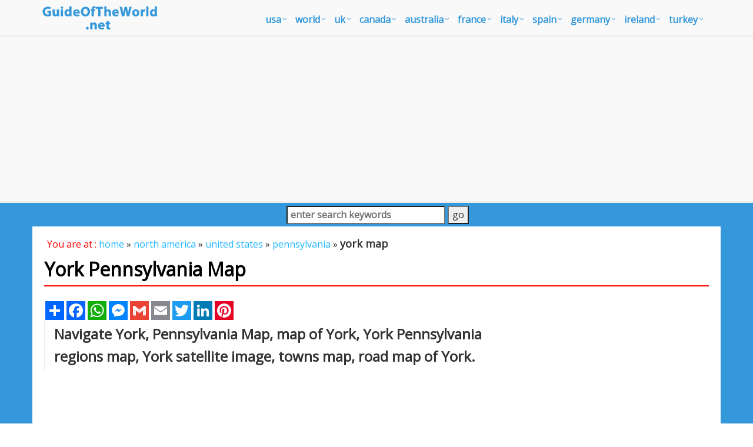

--- FILE ---
content_type: text/html
request_url: https://www.guideoftheworld.net/map/united-states/pennsylvania/york-map.asp
body_size: 9657
content:
<!DOCTYPE html>
<!--[if IE 8]> <html lang="en" class="ie8"> <![endif]-->  
<!--[if IE 9]> <html lang="en" class="ie9"> <![endif]-->  
<!--[if !IE]><!--> <html lang="en"> <!--<![endif]-->  
<head><script async src="https://pagead2.googlesyndication.com/pagead/js/adsbygoogle.js?client=ca-pub-7545083052808381"
     crossorigin="anonymous"></script><!-- Google Tag Manager -->
<script>(function(w,d,s,l,i){w[l]=w[l]||[];w[l].push({'gtm.start':
new Date().getTime(),event:'gtm.js'});var f=d.getElementsByTagName(s)[0],
j=d.createElement(s),dl=l!='dataLayer'?'&l='+l:'';j.async=true;j.src=
'https://www.googletagmanager.com/gtm.js?id='+i+dl;f.parentNode.insertBefore(j,f);
})(window,document,'script','dataLayer','GTM-5ND9N55');</script>
<!-- End Google Tag Manager --><title>York, Pennsylvania Map</title>
<META name="Description" content="Navigate York, Pennsylvania Map, map of York, York Pennsylvania regions map, York satellite image, towns map, road map of York">
<META name="robots" content="all">
<META name="robots" content="index,follow">
<meta name="robots" content="max-image-preview:large">
<link rel="shortcut icon" href="/images/favicon.png" />
<link rel="stylesheet" href="/assets/plugins/bootstrap/css/bootstrap.min.css">
<link rel="stylesheet" href="/assets/css/pages/page_job_inner1.min.css">
<meta name="viewport" content="width=device-width, initial-scale=1.0">
<link rel="canonical" href="https://www.guideoftheworld.net/map/united-states/pennsylvania/york-map.asp">
<script async src="https://pagead2.googlesyndication.com/pagead/js/adsbygoogle.js"></script>
<script>
     (adsbygoogle = window.adsbygoogle || []).push({
          google_ad_client: "ca-pub-7545083052808381",
          enable_page_level_ads: true
     });
</script>
<script type="application/ld+json">
	{
	  "@context" : "https://schema.org/",
	  "@type" : "Map",
	  "name" : "York, Pennsylvania Map",
	  "description": "Navigate York, Pennsylvania Map, map of York, York Pennsylvania regions map, York satellite image, towns map, road map of York",
	  "url": "https://www.guideoftheworld.net/map/united-states/pennsylvania/york-map.asp",
	  "inLanguage": "en-EN"
	}
</script>
</head>
<body onLoad="initialize()"><!-- Google Tag Manager (noscript) -->
<noscript><iframe src="https://www.googletagmanager.com/ns.html?id=GTM-5ND9N55"
height="0" width="0" style="display:none;visibility:hidden"></iframe></noscript>
<!-- End Google Tag Manager (noscript) -->
<div class="wrapper" style="overflow:hidden; margin-bottom:-20px;">
	<div class="header">
    <div class="navbar navbar-default mega-menu" role="navigation" style="padding:10px 0px 10px 0px;">
        <div class="container">
            <div class="navbar-header">
                <button type="button" class="navbar-toggle" data-toggle="collapse" data-target=".navbar-responsive-collapse">
                    <span class="sr-only">Toggle navigation</span>
                    <span class="fa fa-bars"></span>
                </button>
                <a href="/default.asp"><img src="/images/guide_of_the_world.png" alt="Guide of the World" style="margin-top:-5px;"></a>
            </div>
            <div class="collapse navbar-collapse navbar-responsive-collapse">
                <ul class="nav navbar-nav" style="padding-left:2px; ">
                	<li class="dropdown mega-menu-fullwidth">
                        <a href="/united-states.asp" class="dropdown-toggle" data-toggle="dropdown" style="padding-left:0px; padding-right:24px; font-size:16px;">USA</a>
                        <ul class="dropdown-menu">
                            <li>
                                <div class="mega-menu-content disable-icons">
                                    <div class="container">
                                        <div class="row equal-height">
                                            <div class="col-md-3 equal-height-in">
                                                <ul class="list-unstyled equal-height-list">
                                                    <li><a href="/usa-map.asp" style="font-weight:bold; color:#0064FF;"><i class="fa fa-chevron-circle-right" style="font-weight:bold; color:#0064FF;"></i>USA MAP</a></li>
                                                    <li><a href="/us-map.asp"><i class="fa fa-chevron-circle-right"></i> US Map</a></li>
                                                    <li><a href="/map-usa.asp"><i class="fa fa-chevron-circle-right"></i> Map USA</a></li>
                                                    <li><a href="/usa-maps.asp"><i class="fa fa-chevron-circle-right"></i> United States Maps</a></li>
                                                </ul>
                                            </div>
                                            <div class="col-md-3 equal-height-in">
                                                <ul class="list-unstyled equal-height-list">
                                                	<li><a href="/map/united-states/us-largest-cities-map.asp"><i class="fa fa-chevron-circle-right"></i> US Largest Cities Map</a></li>
                                                	<li><a href="/map/united-states/california-map.asp"><i class="fa fa-chevron-circle-right"></i> California Map</a></li>
                                                    <li><a href="/map/united-states/new-york-map.asp"><i class="fa fa-chevron-circle-right"></i> New York Map</a></li>
                                                    <li><a href="/map/united-states/florida-map.asp"><i class="fa fa-chevron-circle-right"></i> Florida Map</a></li>
                                                </ul>                                
                                            </div>
                                            <div class="col-md-3 equal-height-in">
                                                <ul class="list-unstyled equal-height-list">
                                                    <li><a href="/map/united-states/illinois-map.asp"><i class="fa fa-chevron-circle-right"></i> Illinois Map</a></li>
                                                    <li><a href="/map/united-states/texas-map.asp"><i class="fa fa-chevron-circle-right"></i> Texas Map</a></li>
                                                    <li><a href="/map/united-states/georgia-map.asp"><i class="fa fa-chevron-circle-right"></i> Georgia Map</a></li>
                                                    <li><a href="/map/united-states/new-jersey-map.asp"><i class="fa fa-chevron-circle-right"></i> New Jersey Map</a></li>
                                                    
                                                </ul>    
                                            </div>
                                            <div class="col-md-3 equal-height-in">
                                                <ul class="list-unstyled equal-height-list">
                                                	<li><a href="/map/united-states/north-carolina-map.asp"><i class="fa fa-chevron-circle-right"></i> North Carolina Map</a></li>
                                                    <li><a href="/map/united-states/pennsylvania-map.asp"><i class="fa fa-chevron-circle-right"></i> Pennsylvania Map</a></li>
                                                    <li><a href="/map/united-states/ohio-map.asp"><i class="fa fa-chevron-circle-right"></i> Ohio Map</a></li>
                                                    <li><a href="/map/united-states/michigan-map.asp"><i class="fa fa-chevron-circle-right"></i> Michigan Map</a></li>
                                                </ul>    
                                            </div>
                                        </div>
                                    </div>    
                                </div>    
                            </li>
                        </ul>
                    </li>
                    
                    <li class="dropdown mega-menu-fullwidth">
                        <a href="/world.asp" class="dropdown-toggle" data-toggle="dropdown" style="padding-left:0px; padding-right:24px; font-size:16px;">world</a>
                        <ul class="dropdown-menu">
                            <li>
                                <div class="mega-menu-content disable-icons">
                                    <div class="container">
                                        <div class="row equal-height">
                                            <div class="col-md-3 equal-height-in">
                                                <ul class="list-unstyled equal-height-list">
                                                	<li><a href="/world-map.asp" style="font-weight:bold; color:#0064FF;"><i class="fa fa-chevron-circle-right" style="font-weight:bold; color:#0064FF;"></i>WORLD MAP</a></li>
                                                    <li><a href="/map-of-the-world.asp"><i class="fa fa-chevron-circle-right"></i> Map of the World</a></li>
                                                    <li><a href="/more-world-map.asp"><i class="fa fa-chevron-circle-right"></i> More World Maps</a></li>
                                                    <li><a href="/world-maps.asp"><i class="fa fa-chevron-circle-right"></i> World Maps</a></li>
                                                </ul>
                                            </div>
                                            <div class="col-md-3 equal-height-in">
                                                <ul class="list-unstyled equal-height-list">
                                                    <li><a href="/map-of-world.asp"><i class="fa fa-chevron-circle-right"></i> Map of World</a></li>
                                                    <li><a href="/world-political-map.asp"><i class="fa fa-chevron-circle-right"></i> World Poltical Map</a></li>
                                                    <li><a href="/north-america-map.asp"><i class="fa fa-chevron-circle-right"></i> North America Map</a></li>
                                                    <li><a href="/map-north-america.asp"><i class="fa fa-chevron-circle-right"></i> Map of North America</a></li>
                                                </ul>
                                            </div>
                                            <div class="col-md-3 equal-height-in">
                                                <ul class="list-unstyled equal-height-list">
                                                    <li><a href="/europe-map.asp"><i class="fa fa-chevron-circle-right"></i> Europe Map</a></li>
                                                    <li><a href="/asia-map.asp"><i class="fa fa-chevron-circle-right"></i> Asia Map</a></li>
                                                    <li><a href="/south-america-map.asp"><i class="fa fa-chevron-circle-right"></i> South America Map</a></li>
                                                    <li><a href="/africa-map.asp"><i class="fa fa-chevron-circle-right"></i> Africa Map</a></li>
                                                </ul>    
                                            </div>
                                            <div class="col-md-3 equal-height-in">
                                                <ul class="list-unstyled equal-height-list">
                                                    <li><a href="/oceania-map.asp"><i class="fa fa-chevron-circle-right"></i> Ocenia Map</a></li>
                                                    <li><a href="/united-states-map.asp"><i class="fa fa-chevron-circle-right"></i> United States Map</a></li>
                                                    <li><a href="/united-kingdom-map.asp"><i class="fa fa-chevron-circle-right"></i> United Kingdom Map</a></li>
                                                    <li><a href="/world-largest-cities-map.asp"><i class="fa fa-chevron-circle-right"></i> World Largest Cities Map</a></li>
                                                </ul>    
                                            </div>
                                        </div>
                                    </div>    
                                </div>    
                            </li>
                        </ul>
                    </li>

                    <li class="dropdown mega-menu-fullwidth">
                        <a href="/united-kingdom.asp" class="dropdown-toggle" data-toggle="dropdown" style="padding-left:0px; padding-right:24px; font-size:16px;">UK</a>
                        <ul class="dropdown-menu">
                            <li>
                                <div class="mega-menu-content disable-icons">
                                    <div class="container">
                                        <div class="row equal-height">
                                            <div class="col-md-3 equal-height-in">
                                                <ul class="list-unstyled equal-height-list">
                                                	<li><a href="/uk-map.asp" style="font-weight:bold; color:#0064FF;"><i class="fa fa-chevron-circle-right" style="font-weight:bold; color:#0064FF;"></i>UK MAP</a></li>
                                                    <li><a href="/map/united-kingdom/London-map.asp"><i class="fa fa-chevron-circle-right"></i> London Map</a></li>
                                                    <li><a href="/map/united-kingdom/Manchester-map.asp"><i class="fa fa-chevron-circle-right"></i> Manchester Map</a></li>
                                                    <li><a href="/map/united-kingdom/Liverpool-map.asp"><i class="fa fa-chevron-circle-right"></i> Liverpool Map</a></li>
                                                </ul>
                                            </div>
                                            <div class="col-md-3 equal-height-in">
                                                <ul class="list-unstyled equal-height-list">
                                                    <li><a href="/map/united-kingdom/Aberdeen-map.asp"><i class="fa fa-chevron-circle-right"></i> Aberdeen Map</a></li>
                                                    <li><a href="/map/united-kingdom/Belfast-map.asp"><i class="fa fa-chevron-circle-right"></i> Belfast Map</a></li>
                                                    <li><a href="/map/united-kingdom/Birmingham-map.asp"><i class="fa fa-chevron-circle-right"></i> Birmingham Map</a></li>
                                                    <li><a href="/map/united-kingdom/Blackburn-map.asp"><i class="fa fa-chevron-circle-right"></i> Blackburn Map</a></li>
                                                </ul>                                
                                            </div>
                                            <div class="col-md-3 equal-height-in">
                                                <ul class="list-unstyled equal-height-list">
                                                    <li><a href="/map/united-kingdom/Bolton-map.asp"><i class="fa fa-chevron-circle-right"></i> Bolton Map</a></li>
                                                    <li><a href="/map/united-kingdom/Bradford-map.asp"><i class="fa fa-chevron-circle-right"></i> Bradford Map</a></li>
                                                    <li><a href="/map/united-kingdom/Bristol-map.asp"><i class="fa fa-chevron-circle-right"></i> Bristol Map</a></li>
                                                    <li><a href="/map/united-kingdom/Cardiff-map.asp"><i class="fa fa-chevron-circle-right"></i> Cardiff Map</a></li>
                                                    <li><a href="/map/united-kingdom/Coventry-map.asp"><i class="fa fa-chevron-circle-right"></i> Coventry Map</a></li>
                                                </ul>    
                                            </div>
                                            <div class="col-md-3 equal-height-in">
                                                <ul class="list-unstyled equal-height-list">
                                                   <li><a href="/map/united-kingdom/Derby-map.asp"><i class="fa fa-chevron-circle-right"></i> Derby Map</a></li>
                                                    <li><a href="/map/united-kingdom/Edinburgh-map.asp"><i class="fa fa-chevron-circle-right"></i> Edinburgh Map</a></li>
                                                    <li><a href="/map/united-kingdom/Glasgow-map.asp"><i class="fa fa-chevron-circle-right"></i> Glasgow Map</a></li>
                                                    <li><a href="/map/united-kingdom/Coventry-map.asp"><i class="fa fa-chevron-circle-right"></i> Coventry Map</a></li>
                                                </ul>    
                                            </div>
                                        </div>
                                    </div>    
                                </div>    
                            </li>
                        </ul>
                    </li>

                    <li class="dropdown mega-menu-fullwidth">
                        <a href="/canada.asp" class="dropdown-toggle" data-toggle="dropdown" style="padding-left:0px; padding-right:24px; font-size:16px;">canada</a>
                        <ul class="dropdown-menu">
                            <li>
                                <div class="mega-menu-content disable-icons">
                                    <div class="container">
                                        <div class="row equal-height">
                                            <div class="col-md-3 equal-height-in">
                                                <ul class="list-unstyled equal-height-list">
                                                	<li><a href="/canada-map.asp" style="font-weight:bold; color:#0064FF;"><i class="fa fa-chevron-circle-right" style="font-weight:bold; color:#0064FF;"></i>CANADA MAP</a></li>
                                                    <li><a href="/map/canada/toronto-map.asp"><i class="fa fa-chevron-circle-right"></i> Toronto Map</a></li>
                                                    <li><a href="/map/canada/montreal-map.asp"><i class="fa fa-chevron-circle-right"></i> Montreal Map</a></li>
                                                    <li><a href="/map/canada/vancouver-map.asp"><i class="fa fa-chevron-circle-right"></i> Vancouver Map</a></li>
                                                </ul>
                                            </div>
                                            <div class="col-md-3 equal-height-in">
                                                <ul class="list-unstyled equal-height-list">
                                                    <li><a href="/map/canada/calgary-map.asp"><i class="fa fa-chevron-circle-right"></i> Calgary Map</a></li>
                                                    <li><a href="/map/canada/edmonton-map.asp"><i class="fa fa-chevron-circle-right"></i> Edmonton Map</a></li>
                                                    <li><a href="/map/canada/ottawa-map.asp"><i class="fa fa-chevron-circle-right"></i> Ottawa Map</a></li>
                                                    <li><a href="/map/canada/quebec-city-map.asp"><i class="fa fa-chevron-circle-right"></i> Quebec City Map</a></li>
                                                </ul>                                
                                            </div>
                                            <div class="col-md-3 equal-height-in">
                                                <ul class="list-unstyled equal-height-list">
                                                    <li><a href="/map/canada/winnipeg-map.asp"><i class="fa fa-chevron-circle-right"></i> Winnipeg Map</a></li>
                                                    <li><a href="/map/canada/kitchener-map.asp"><i class="fa fa-chevron-circle-right"></i> Kitchener Map</a></li>
                                                    <li><a href="/map/canada/london-map.asp"><i class="fa fa-chevron-circle-right"></i> London Map</a></li>
                                                    <li><a href="/map/canada/victoria-map.asp"><i class="fa fa-chevron-circle-right"></i> Victoria Map</a></li>
                                                </ul>    
                                            </div>
                                            <div class="col-md-3 equal-height-in">
                                                <ul class="list-unstyled equal-height-list">
                                                    <li><a href="/map/canada/halifax-map.asp"><i class="fa fa-chevron-circle-right"></i> Halifax Map</a></li>
                                                    <li><a href="/map/canada/oshawa-map.asp"><i class="fa fa-chevron-circle-right"></i> Oshawa Map</a></li>
                                                    <li><a href="/map/canada/windsor-map.asp"><i class="fa fa-chevron-circle-right"></i> Windsor Map</a></li>
                                                    <li><a href="/map/canada/st.-catharines-map.asp"><i class="fa fa-chevron-circle-right"></i> St. Catharines Map</a></li>
                                                </ul>    
                                            </div>
                                        </div>
                                    </div>    
                                </div>    
                            </li>
                        </ul>
                    </li>

                    <li class="dropdown mega-menu-fullwidth">
                        <a href="/australia.asp" class="dropdown-toggle" data-toggle="dropdown" style="padding-left:0px; padding-right:24px; font-size:16px;">australia</a>
                        <ul class="dropdown-menu">
                            <li>
                                <div class="mega-menu-content disable-icons">
                                    <div class="container">
                                        <div class="row equal-height">
                                            <div class="col-md-3 equal-height-in">
                                                <ul class="list-unstyled equal-height-list">
                                                	<li><a href="/australia-map.asp" style="font-weight:bold; color:#0064FF;"><i class="fa fa-chevron-circle-right" style="font-weight:bold; color:#0064FF;"></i>AUSTRALIA MAP</a></li>
                                                    <li><a href="/map/australia/sydney-map.asp"><i class="fa fa-chevron-circle-right"></i> Sydney Map</a></li>
                                                    <li><a href="/map/australia/melbourne-map.asp"><i class="fa fa-chevron-circle-right"></i> Melbourne Map</a></li>
                                                    <li><a href="/map/australia/brisbane-map.asp"><i class="fa fa-chevron-circle-right"></i> Brisbane Map</a></li>
                                                </ul>
                                            </div>
                                            <div class="col-md-3 equal-height-in">
                                                <ul class="list-unstyled equal-height-list">
                                                    <li><a href="/map/australia/perth-map.asp"><i class="fa fa-chevron-circle-right"></i> Perth Map</a></li>
                                                    <li><a href="/map/australia/adelaide-map.asp"><i class="fa fa-chevron-circle-right"></i> Adelaide Map</a></li>
                                                    <li><a href="/map/australia/gold-coast-map.asp"><i class="fa fa-chevron-circle-right"></i> Gold Coast Map</a></li>
                                                    <li><a href="/map/australia/canberra-map.asp"><i class="fa fa-chevron-circle-right"></i> Canberra Map</a></li>
                                                </ul>                                
                                            </div>
                                            <div class="col-md-3 equal-height-in">
                                                <ul class="list-unstyled equal-height-list">
                                                    <li><a href="/map/australia/newcastle-australia-map.asp"><i class="fa fa-chevron-circle-right"></i> Newcastle Australia Map</a></li>
                                                    <li><a href="/map/australia/central-coast-map.asp"><i class="fa fa-chevron-circle-right"></i> Central Coast Map</a></li>
                                                    <li><a href="/map/australia/wollongong-map.asp"><i class="fa fa-chevron-circle-right"></i> Wollongong Map</a></li>
                                                    <li><a href="/map/australia/sunshine-coast-map.asp"><i class="fa fa-chevron-circle-right"></i> Sunshine Coast Map</a></li>
                                                </ul>    
                                            </div>
                                            <div class="col-md-3 equal-height-in">
                                                <ul class="list-unstyled equal-height-list">
                                                    <li><a href="/map/australia/geelong-map.asp"><i class="fa fa-chevron-circle-right"></i> Geelong Map</a></li>
                                                    <li><a href="/map/australia/townsville-map.asp"><i class="fa fa-chevron-circle-right"></i> Townsville Map</a></li>
                                                    <li><a href="/map/australia/hobart-map.asp"><i class="fa fa-chevron-circle-right"></i> Hobart Map</a></li>
                                                    <li><a href="/map/australia/gosford-map.asp"><i class="fa fa-chevron-circle-right"></i> Gosford Map</a></li>
                                                </ul>    
                                            </div>
                                        </div>
                                    </div>    
                                </div>    
                            </li>
                        </ul>
                    </li>

                    <li class="dropdown mega-menu-fullwidth">
                        <a href="/france.asp" class="dropdown-toggle" data-toggle="dropdown" style="padding-left:0px; padding-right:24px; font-size:16px;">france</a>
                        <ul class="dropdown-menu">
                            <li>
                                <div class="mega-menu-content disable-icons">
                                    <div class="container">
                                        <div class="row equal-height">
                                            <div class="col-md-3 equal-height-in">
                                                <ul class="list-unstyled equal-height-list">
                                                	<li><a href="/france-map.asp" style="font-weight:bold; color:#0064FF;"><i class="fa fa-chevron-circle-right" style="font-weight:bold; color:#0064FF;"></i>FRANCE MAP</a></li>
                                                    <li><a href="/map/france/paris-map.asp"><i class="fa fa-chevron-circle-right"></i> Paris Map</a></li>
                                                    <li><a href="/map/france/marseille-map.asp"><i class="fa fa-chevron-circle-right"></i> Marseille Map</a></li>
                                                    <li><a href="/map/france/lyon-map.asp"><i class="fa fa-chevron-circle-right"></i> Lyon Map</a></li>
                                                </ul>
                                            </div>
                                            <div class="col-md-3 equal-height-in">
                                                <ul class="list-unstyled equal-height-list">
                                                    <li><a href="/map/france/toulouse-map.asp"><i class="fa fa-chevron-circle-right"></i> Toulouse Map</a></li>
                                                    <li><a href="/map/france/nice-map.asp"><i class="fa fa-chevron-circle-right"></i> Nice Map</a></li>
                                                    <li><a href="/map/france/nantes-map.asp"><i class="fa fa-chevron-circle-right"></i> Nantes Map</a></li>
                                                    <li><a href="/map/france/strasbourg-map.asp"><i class="fa fa-chevron-circle-right"></i> Strasbourg Map</a></li>
                                                </ul>                                
                                            </div>
                                            <div class="col-md-3 equal-height-in">
                                                <ul class="list-unstyled equal-height-list">
                                                    <li><a href="/map/france/montpellier-map.asp"><i class="fa fa-chevron-circle-right"></i> Montpellier Map</a></li>
                                                    <li><a href="/map/france/bordeaux-map.asp"><i class="fa fa-chevron-circle-right"></i> Bordeaux Map</a></li>
                                                    <li><a href="/map/france/rennes-map.asp"><i class="fa fa-chevron-circle-right"></i> Rennes Map</a></li>
                                                    <li><a href="/map/france/le-havre-map.asp"><i class="fa fa-chevron-circle-right"></i> Le Havre Map</a></li>
                                                </ul>    
                                            </div>
                                            <div class="col-md-3 equal-height-in">
                                                <ul class="list-unstyled equal-height-list">
                                                    <li><a href="/map/france/lille-map.asp"><i class="fa fa-chevron-circle-right"></i> Lille Map</a></li>
                                                    <li><a href="/map/france/saint-etienne-map.asp"><i class="fa fa-chevron-circle-right"></i> Saint Etienne Map</a></li>
                                                    <li><a href="/map/france/toulon-map.asp"><i class="fa fa-chevron-circle-right"></i> Toulon Map</a></li>
                                                    <li><a href="/map/france/reims-map.asp"><i class="fa fa-chevron-circle-right"></i> Reims Map</a></li>
                                                </ul>    
                                            </div>
                                        </div>
                                    </div>    
                                </div>    
                            </li>
                        </ul>
                    </li>

                    <li class="dropdown mega-menu-fullwidth">
                        <a href="/italy.asp" class="dropdown-toggle" data-toggle="dropdown" style="padding-left:0px; padding-right:24px; font-size:16px;">italy</a>
                        <ul class="dropdown-menu">
                            <li>
                                <div class="mega-menu-content disable-icons">
                                    <div class="container">
                                        <div class="row equal-height">
                                            <div class="col-md-3 equal-height-in">
                                                <ul class="list-unstyled equal-height-list">
                                               		<li><a href="/italy-map.asp" style="font-weight:bold; color:#0064FF;"><i class="fa fa-chevron-circle-right" style="font-weight:bold; color:#0064FF;"></i>ITALY MAP</a></li>    
                                                    <li><a href="/map/italy/rome-map.asp"><i class="fa fa-chevron-circle-right"></i> Rome Map</a></li>
                                                    <li><a href="/map/italy/milan-map.asp"><i class="fa fa-chevron-circle-right"></i> Milan Map</a></li>
                                                    <li><a href="/map/italy/naples-map.asp"><i class="fa fa-chevron-circle-right"></i> Naples Map</a></li>
                                                </ul>
                                                </div>
                                                <div class="col-md-3 equal-height-in">
                                                <ul class="list-unstyled equal-height-list">
                                                    <li><a href="/map/italy/turin-map.asp"><i class="fa fa-chevron-circle-right"></i> Turin Map</a></li>
                                                    <li><a href="/map/italy/palermo-map.asp"><i class="fa fa-chevron-circle-right"></i> Palermo Map</a></li>
                                                    <li><a href="/map/italy/bari-map.asp"><i class="fa fa-chevron-circle-right"></i> Bari Map</a></li>
                                                    <li><a href="/map/italy/catania-map.asp"><i class="fa fa-chevron-circle-right"></i> Catania Map</a></li>
                                                </ul>                                
                                                </div>
                                                <div class="col-md-3 equal-height-in">
                                                <ul class="list-unstyled equal-height-list">
                                                    <li><a href="/map/italy/florence-map.asp"><i class="fa fa-chevron-circle-right"></i> Florence Map</a></li>
                                                    <li><a href="/map/italy/bologna-map.asp"><i class="fa fa-chevron-circle-right"></i> Bologna Map</a></li>
                                                    <li><a href="/map/italy/genoa-map.asp"><i class="fa fa-chevron-circle-right"></i> Genoa Map</a></li>
                                                    <li><a href="/map/italy/venice-map.asp"><i class="fa fa-chevron-circle-right"></i> Venice Map</a></li>
                                                </ul>
                                                </div>
                                                <div class="col-md-3 equal-height-in">
                                                <ul class="list-unstyled equal-height-list">
                                                    <li><a href="/map/italy/cagliari-map.asp"><i class="fa fa-chevron-circle-right"></i> Cagliari Map</a></li>
                                                    <li><a href="/map/italy/verona-map.asp"><i class="fa fa-chevron-circle-right"></i> Verona Map</a></li>
                                                    <li><a href="/map/italy/parma-map.asp"><i class="fa fa-chevron-circle-right"></i> Parma Map</a></li>
                                                    <li><a href="/map/italy/udine-map.asp"><i class="fa fa-chevron-circle-right"></i> Udine Map</a></li>
                                                </ul>
                                            </div>
                                        </div>
                                    </div>    
                                </div>    
                            </li>
                        </ul>
                    </li>

                    <li class="dropdown mega-menu-fullwidth">
                        <a href="/spain.asp" class="dropdown-toggle" data-toggle="dropdown" style="padding-left:0px; padding-right:24px; font-size:16px;">spain</a>
                        <ul class="dropdown-menu">
                            <li>
                                <div class="mega-menu-content disable-icons">
                                    <div class="container">
                                        <div class="row equal-height">
                                            <div class="col-md-3 equal-height-in">
                                                <ul class="list-unstyled equal-height-list">
                                                	<li><a href="/spain-map.asp" style="font-weight:bold; color:#0064FF;"><i class="fa fa-chevron-circle-right" style="font-weight:bold; color:#0064FF;"></i>SPAIN MAP</a></li>    
                                                    <li><a href="/map/spain/madrid-map.asp"><i class="fa fa-chevron-circle-right"></i> Madrid Map</a></li>		
                                                    <li><a href="/map/spain/barcelona-map.asp"><i class="fa fa-chevron-circle-right"></i> Barcelona Map</a></li>	
                                                    <li><a href="/map/spain/sevilla-map.asp"><i class="fa fa-chevron-circle-right"></i> Sevilla Map</a></li>	
                                                </ul>
                                            </div>
                                            <div class="col-md-3 equal-height-in">
                                                <ul class="list-unstyled equal-height-list">	
                                                    <li><a href="/map/spain/bilbao-map.asp"><i class="fa fa-chevron-circle-right"></i> Bilbao Map</a></li>	
                                                    <li><a href="/map/spain/cartagena-map.asp"><i class="fa fa-chevron-circle-right"></i> Cartagena Map</a></li>
                                                    <li><a href="/map/spain/badalona-map.asp"><i class="fa fa-chevron-circle-right"></i> Badalona Map</a></li>
                                                    <li><a href="/map/spain/cordoba-map.asp"><i class="fa fa-chevron-circle-right"></i> Cordoba Map</a></li>	
                                                </ul>                                
                                            </div>
                                            <div class="col-md-3 equal-height-in">
                                                <ul class="list-unstyled equal-height-list">		
                                                    <li><a href="/map/spain/elche-map.asp"><i class="fa fa-chevron-circle-right"></i> Elche Map</a></li>	
                                                    <li><a href="/map/spain/fuenlabrada-map.asp"><i class="fa fa-chevron-circle-right"></i> Fuenlabrada Map</a></li>		
                                                    <li><a href="/map/spain/gijon-map.asp"><i class="fa fa-chevron-circle-right"></i> Gijon Map</a></li>		
                                                    <li><a href="/map/spain/las-palmas-map.asp"><i class="fa fa-chevron-circle-right"></i> Las Palmas Map</a></li>
                                                </ul>
                                            </div>
                                            <div class="col-md-3 equal-height-in">
                                                <ul class="list-unstyled equal-height-list">		
                                                    <li><a href="/map/spain/l'hospitalet-map.asp"><i class="fa fa-chevron-circle-right"></i> L'Hospitalet Map</a></li>
                                                    <li><a href="/map/spain/alicante-map.asp"><i class="fa fa-chevron-circle-right"></i> Alicante Map</a></li>
                                                    <li><a href="/map/spain/murcia-map.asp"><i class="fa fa-chevron-circle-right"></i> Murcia Map</a></li>
                                                    <li><a href="/map/spain/palma-de-mallorca-map.asp"><i class="fa fa-chevron-circle-right"></i> Palma de Mallorca Map</a></li>
                                                </ul>
                                            </div>
                                        </div>
                                    </div>    
                                </div>    
                            </li>
                        </ul>
                    </li>

                    <li class="dropdown mega-menu-fullwidth">
                        <a href="/germany.asp" class="dropdown-toggle" data-toggle="dropdown" style="padding-left:0px; padding-right:24px; font-size:16px;">germany</a>
                        <ul class="dropdown-menu">
                            <li>
                                <div class="mega-menu-content disable-icons">
                                    <div class="container">
                                        <div class="row equal-height">
                                            <div class="col-md-3 equal-height-in">
                                                <ul class="list-unstyled equal-height-list">
                                                	<li><a href="/germany-map.asp" style="font-weight:bold; color:#0064FF;"><i class="fa fa-chevron-circle-right" style="font-weight:bold; color:#0064FF;"></i>GERMANY MAP</a></li>
                                                    <li><a href="/map/germany/berlin-map.asp"> <i class="fa fa-chevron-circle-right"></i> Berlin Map</a></li>
                                                    <li><a href="/map/germany/hamburg-map.asp"> <i class="fa fa-chevron-circle-right"></i> Hamburg Map</a></li>
                                                    <li><a href="/map/germany/munchen-map.asp"> <i class="fa fa-chevron-circle-right"></i> Munchen Map</a></li>
                                                </ul>
                                            </div>
                                            <div class="col-md-3 equal-height-in">
                                                <ul class="list-unstyled equal-height-list">
                                                    <li><a href="/map/germany/koln-map.asp"> <i class="fa fa-chevron-circle-right"></i> Koln Map</a></li>
                                                    <li><a href="/map/germany/frankfurt-map.asp"> <i class="fa fa-chevron-circle-right"></i> Frankfurt Map</a></li>
                                                    <li><a href="/map/germany/stuttgart-map.asp"> <i class="fa fa-chevron-circle-right"></i> Stuttgart Map</a></li>
                                                    <li><a href="/map/germany/dortmund-map.asp"> <i class="fa fa-chevron-circle-right"></i> Dortmund Map</a></li>
                                                </ul>                                
                                            </div>
                                            <div class="col-md-3 equal-height-in">
                                                <ul class="list-unstyled equal-height-list">
                                                    <li><a href="/map/germany/essen-map.asp"> <i class="fa fa-chevron-circle-right"></i> Essen Map</a></li>
                                                    <li><a href="/map/germany/dusseldorf-map.asp"> <i class="fa fa-chevron-circle-right"></i> Dusseldorf Map</a></li>
                                                    <li><a href="/map/germany/bremen-map.asp"> <i class="fa fa-chevron-circle-right"></i> Bremen Map</a></li>
                                                    <li><a href="/map/germany/hannover-map.asp"> <i class="fa fa-chevron-circle-right"></i> Hannover Map</a></li>
                                                </ul>
                                            </div>
                                            <div class="col-md-3 equal-height-in">
                                                <ul class="list-unstyled equal-height-list">
                                                    <li><a href="/map/germany/leipzig-map.asp"> <i class="fa fa-chevron-circle-right"></i> Leipzig Map</a></li>
                                                    <li><a href="/map/germany/dresden-map.asp"> <i class="fa fa-chevron-circle-right"></i> Dresden Map</a></li>
                                                    <li><a href="/map/germany/nurnberg-map.asp"> <i class="fa fa-chevron-circle-right"></i> Nurnberg Map</a></li>
                                                    <li><a href="/map/germany/aachen-map.asp"> <i class="fa fa-chevron-circle-right"></i> Aachen Map</a></li>
                                                </ul>
                                            </div>
                                        </div>
                                    </div>    
                                </div>    
                            </li>
                        </ul>
                    </li>

                    <li class="dropdown mega-menu-fullwidth">
                        <a href="/ireland.asp" class="dropdown-toggle" data-toggle="dropdown" style="padding-left:0px; padding-right:24px; font-size:16px;">ireland</a>
                        <ul class="dropdown-menu">
                            <li>
                                <div class="mega-menu-content disable-icons">
                                    <div class="container">
                                        <div class="row equal-height">
                                            <div class="col-md-3 equal-height-in">
                                                <ul class="list-unstyled equal-height-list">
                                                	<li><a href="/ireland-map.asp" style="font-weight:bold; color:#0064FF;"><i class="fa fa-chevron-circle-right" style="font-weight:bold; color:#0064FF;"></i>IRELAND MAP</a></li>
                                                    <li><a href="/map/ireland/dublin-map.asp"><i class="fa fa-chevron-circle-right"></i> Dublin Map</a></li>
                                                    <li><a href="/map/ireland/belfast-map.asp"><i class="fa fa-chevron-circle-right"></i> Belfast Map</a></li>
                                                    <li><a href="/map/ireland/cork-map.asp"><i class="fa fa-chevron-circle-right"></i> Cork Map</a></li>
                                                </ul>
                                            </div>
                                            <div class="col-md-3 equal-height-in">
                                                <ul class="list-unstyled equal-height-list">
                                                    <li><a href="/map/ireland/limerick-map.asp"><i class="fa fa-chevron-circle-right"></i> Limerick Map</a></li>
                                                    <li><a href="/map/ireland/derry-map.asp"><i class="fa fa-chevron-circle-right"></i> Derry Map</a></li>
                                                    <li><a href="/map/ireland/galway-map.asp"><i class="fa fa-chevron-circle-right"></i> Galway Map</a></li>
                                                    <li><a href="/map/ireland/craigavon-map.asp"><i class="fa fa-chevron-circle-right"></i> Craigavon Map</a></li>
                                                </ul>
                                            </div>
                                            <div class="col-md-3 equal-height-in">
                                                <ul class="list-unstyled equal-height-list">
                                                    <li><a href="/map/ireland/waterford-map.asp"><i class="fa fa-chevron-circle-right"></i> Waterford Map</a></li>
                                                    <li><a href="/map/ireland/drogheda-map.asp"><i class="fa fa-chevron-circle-right"></i> Drogheda Map</a></li>
                                                    <li><a href="/map/ireland/dundalk-map.asp"><i class="fa fa-chevron-circle-right"></i> Dundalk Map</a></li>
                                                    <li><a href="/map/ireland/lucan-map.asp"><i class="fa fa-chevron-circle-right"></i> Lucan Map</a></li>
                                                </ul>                                
                                            </div>
                                            <div class="col-md-3 equal-height-in">
                                                <ul class="list-unstyled equal-height-list">
                                                    <li><a href="/map/ireland/wexford-map.asp"><i class="fa fa-chevron-circle-right"></i> Wexford Map</a></li>
                                                    <li><a href="/map/united-kingdom/Oxford-map.asp"><i class="fa fa-chevron-circle-right"></i> Oxford Map</a></li>
                                                    <li><a href="/map/united-kingdom/Peterborough-map.asp"><i class="fa fa-chevron-circle-right"></i> Peterborough Map</a></li>
                                                    <li><a href="/map/united-kingdom/Plymouth-map.asp"><i class="fa fa-chevron-circle-right"></i> Plymouth Map</a></li>
                                                </ul>
                                            </div>
                                        </div>
                                    </div>    
                                </div>    
                            </li>
                        </ul>
                    </li>

                    <li class="dropdown mega-menu-fullwidth">
                        <a href="/turkey.asp" class="dropdown-toggle" data-toggle="dropdown" style="padding-left:0px; padding-right:24px; font-size:16px;">turkey</a>
                        <ul class="dropdown-menu">
                            <li>
                                <div class="mega-menu-content disable-icons">
                                    <div class="container">
                                        <div class="row equal-height">
                                            <div class="col-md-3 equal-height-in">
                                                <ul class="list-unstyled equal-height-list">
                                                	<li><a href="/turkey-map.asp" style="font-weight:bold; color:#0064FF;"><i class="fa fa-chevron-circle-right" style="font-weight:bold; color:#0064FF;"></i>TURKEY MAP</a></li>
                                                    <li><a href="/map/turkey/istanbul-map.asp"><i class="fa fa-chevron-circle-right"></i> Istanbul Map</a></li>
                                                    <li><a href="/map/turkey/antalya-map.asp"><i class="fa fa-chevron-circle-right"></i> Antalya Map</a></li>
                                                    <li><a href="/map/turkey/ankara-map.asp"><i class="fa fa-chevron-circle-right"></i> Ankara Map</a></li>
                                                </ul>
                                            </div>
                                            <div class="col-md-3 equal-height-in">
                                                <ul class="list-unstyled equal-height-list">
                                                    <li><a href="/map/turkey/izmir-map.asp"><i class="fa fa-chevron-circle-right"></i> Izmir Map</a></li>
                                                    <li><a href="/map/turkey/bursa-map.asp"><i class="fa fa-chevron-circle-right"></i> Bursa Map</a></li>
                                                    <li><a href="/map/turkey/adana-map.asp"><i class="fa fa-chevron-circle-right"></i> Adana Map</a></li>
                                                    <li><a href="/map/turkey/mugla-map.asp"><i class="fa fa-chevron-circle-right"></i> Mugla Map</a></li>
                                                </ul>
                                            </div>
                                            <div class="col-md-3 equal-height-in">
                                                <ul class="list-unstyled equal-height-list">
                                                    <li><a href="/map/turkey/konya-map.asp"><i class="fa fa-chevron-circle-right"></i> Konya Map</a></li>
                                                    <li><a href="/map/turkey/eskisehir-map.asp"><i class="fa fa-chevron-circle-right"></i> Eskisehir Map</a></li>
                                                    <li><a href="/map/turkey/mersin-map.asp"><i class="fa fa-chevron-circle-right"></i> Mersin Map</a></li>
                                                    <li><a href="/map/turkey/aydin-map.asp"><i class="fa fa-chevron-circle-right"></i> Aydin Map</a></li>
                                                </ul>                                
                                            </div>
                                            <div class="col-md-3 equal-height-in">
                                                <ul class="list-unstyled equal-height-list">
                                                <li><a href="/map/turkey/edirne-map.asp"><i class="fa fa-chevron-circle-right"></i> Edirne Map</a></li>
                                                <li><a href="/map/turkey/erzurum-map.asp"><i class="fa fa-chevron-circle-right"></i> Erzurum Map</a></li>
                                                <li><a href="/map/turkey/gaziantep-map.asp"><i class="fa fa-chevron-circle-right"></i> Gaziantep Map</a></li>
                                                <li><a href="/map/turkey/canakkale-map.asp"><i class="fa fa-chevron-circle-right"></i> Canakkale Map</a></li>
                                                </ul>
                                            </div>
                                        </div>
                                    </div>    
                                </div>    
                            </li>
                        </ul>
                    </li>
                </ul>
            </div>
        </div>    
    </div>
</div>
<div style="clear:both;" align="center"><script async src="https://pagead2.googlesyndication.com/pagead/js/adsbygoogle.js?client=ca-pub-7545083052808381"
     crossorigin="anonymous"></script>
<!-- Responsive -->
<ins class="adsbygoogle"
     style="display:block"
     data-ad-client="ca-pub-7545083052808381"
     data-ad-slot="9012396548"
     data-ad-format="auto"
     data-full-width-responsive="true"></ins>
<script>
     (adsbygoogle = window.adsbygoogle || []).push({});
</script></div>
	<div style="clear:both;"><div class="job-description">
    <div class="container content" style="margin-bottom:-50px;">
        <div class="row" style="margin-top:0px;">
            <div class="col-md-13" style="background-color: rgb(255, 255, 255); height: auto !important;">
                <div class="left-inner">
                <div style="margin:-55px 0px 20px 0px; width:100%; height:30px;" align="center">
                        <form action="/search-image.asp">
                        <input type="hidden" name="cx" value="012945165657342443267:hm6bpvslduk" />
                        <input type="hidden" name="cof" value="FORID:10" />
                        <input type="hidden" name="ie" value="windows-1252" />
                        <input type="text" name="q" maxLength="270" style="width:270px; margin-left:3px; padding-left:5px; color:#999999; font-weight:bold;" placeholder="enter search keywords">
                        <INPUT type="submit" value="go">
                        </form>
                    </div>
                    <div style="clear:both;"></div>
                    <div class="container" style="height:25px; margin-top:5px;">
                        <div class="breadcrumbs">
                        <span style="color:#FF0000;">You are at : </span>
                        <a href="/default.asp">home</a> &raquo; 
                        <a href="/north-america-map.asp">north america</a> &raquo; 
                        <a href="/united-states-map.asp">united states</a> &raquo; 
                        <a href="/map/united-states/pennsylvania-map.asp">pennsylvania</a> &raquo; 
                        <span style="font-weight:800; font-size:18px">york map</span>
                        </div>
                    </div>
                    <div style="clear:both;"></div>
                    <div class="headline" style="border-bottom:2px solid #FF0000;margin-top:0px;"><h1>York Pennsylvania Map</h1></div>
                    <div style="clear:both;width:100%;">
					<!-- AddToAny BEGIN -->
                    <div class="a2a_kit a2a_kit_size_32 a2a_default_style">
                    <a class="a2a_dd" href="https://www.addtoany.com/share"></a>
                    <a class="a2a_button_facebook"></a>
                    <a class="a2a_button_whatsapp"></a>
                    <a class="a2a_button_facebook_messenger"></a>
                    <a class="a2a_button_google_gmail"></a>
                    <a class="a2a_button_email"></a>
                    <a class="a2a_button_twitter"></a>
                    <a class="a2a_button_linkedin"></a>
                    <a class="a2a_button_pinterest"></a>
                    </div>
                    <script async src="https://static.addtoany.com/menu/page.js"></script>
                    <!-- AddToAny END -->
					</div>
                    <blockquote class="margin-bottom-30" style="font-size:24px;"><div class="GoogleAd_336x280_Right"><script async src="https://pagead2.googlesyndication.com/pagead/js/adsbygoogle.js?client=ca-pub-7545083052808381"
     crossorigin="anonymous"></script>
<!-- 336x280, oluşturulma 19.04.2008 -->
<ins class="adsbygoogle"
     style="display:inline-block;width:336px;height:280px"
     data-ad-client="ca-pub-7545083052808381"
     data-ad-slot="9972195189"></ins>
<script>
     (adsbygoogle = window.adsbygoogle || []).push({});
</script></div>
                    <strong>Navigate York, Pennsylvania Map, map of York, York Pennsylvania regions map, York satellite image, towns map, road map of York.</strong>
                    </blockquote>
                    <div style="clear:both;"></div>
                    
                    <div class="profile-body margin-bottom-20">
                        <div class="tab-v1">
                            <ul class="nav nav-justified nav-tabs">
                                <li class="active"><a data-toggle="tab" href="#icerik_detayi"><strong>Content Detail</strong></a></li>
                                <li><a data-toggle="tab" href="#baglantilar"><strong>US States by Population</strong></a></li>
                            </ul>        
                            <div class="tab-content" style="border:solid 1px #DDD; padding:3px; overflow:hidden;">
                                <div id="icerik_detayi" class="profile-edit tab-pane fade in active">
                                    <div class="GoogleAd_300x250Left" align="left"><script async src="https://pagead2.googlesyndication.com/pagead/js/adsbygoogle.js?client=ca-pub-7545083052808381"
     crossorigin="anonymous"></script>
<!-- 300x250, oluşturulma 27.01.2008 -->
<ins class="adsbygoogle"
     style="display:inline-block;width:300px;height:250px"
     data-ad-client="ca-pub-7545083052808381"
     data-ad-slot="5659673623"></ins>
<script>
     (adsbygoogle = window.adsbygoogle || []).push({});
</script></div>
                                    
                                    With interactive York Pennsylvania Map, view regional highways maps, road situations, transportation, lodging guide, geographical map, physical maps and more information. On York Pennsylvania Map, you can view all states, regions, cities, towns, districts, avenues, streets and popular centers' satellite, sketch and terrain maps.
                                    <div style="clear:both;"></div>
									<h2>Where is Pennsylvania in the US and Cities Map of Pennsylvania</h2>  <div style="position:relative;height:0;padding-bottom:56.25%;clear:both;"><div style="position:relative;height:0;padding-bottom:56.34%"><iframe src="https://www.youtube.com/embed/LfHV27Hqqvk?autoplay=0&mute=1" style="position:absolute;width:100%;height:100%;left:0" width="639" height="360" frameborder="0" allow="autoplay; encrypted-media" allowfullscreen></iframe></div></div>  <h3><span style="color: red;">Please subscribe on "World Guide" channnel on Youtube at</span> <a style="color: blue;" href="https://www.youtube.com/c/WorldGuide">youtube.com/c/WorldGuide</a></h3><div style="clear:both;"></div>

                                    <div style="clear:both;"></div>
                                    <h2><i class="fa fa-chevron-circle-right"></i> <a href="/map/united-states/pennsylvania-map.asp"><strong>Pennsylvania Map</strong></a></h2>
                                    <h2><i class="fa fa-chevron-circle-right"></i> <a href="/united-states-map.asp#States Map of USA"><strong>States Map of USA</strong></a></h2>
                                    <div style="clear:both; margin:10px;"></div>
                                    <H2>Map of York Pennsylvania, Pennsylvania</H2>
                                    <h2>york pennsylvania map usa</h2>
                                    <a href="/map/united-states/pennsylvania/york/york_pennsylvania_map_usa.jpg"><img alt="york pennsylvania map usa" src="/map/united-states/pennsylvania/york/york_pennsylvania_map_usa.jpg" style="max-width:100%; height:auto;" hspace="5" vspace="2" /></a>
                                    <div style="clear:both;"></div>
                                    <div style="float:left;"><a href="/map/united-states/pennsylvania/york/york_pennsylvania_map_usa.jpg" download><img src="/images/download now.png" alt="guideoftheworld.net Donwload Now" style="border:0px;" /></a></div>
                                    <div style="clear:both;"></div>
                                    
                                    <div style="clear:both;"></div>
                                    
                                    <div style="clear:both;"><script async src="https://pagead2.googlesyndication.com/pagead/js/adsbygoogle.js?client=ca-pub-7545083052808381"
     crossorigin="anonymous"></script>
<!-- Responsive -->
<ins class="adsbygoogle"
     style="display:block"
     data-ad-client="ca-pub-7545083052808381"
     data-ad-slot="9012396548"
     data-ad-format="auto"
     data-full-width-responsive="true"></ins>
<script>
     (adsbygoogle = window.adsbygoogle || []).push({});
</script></div>
                                    <h2>Map of York</h2>
                                    <div style="clear:both;"></div>
                                    <h3><i class="fa fa-chevron-circle-right"></i> YORK PENNSYLVANIA MAP USA</h3>
                                    <a href="/map/united-states/pennsylvania/york/york_pennsylvania_map_usa.jpg"><img src="/map/united-states/pennsylvania/york/york_pennsylvania_map_usa.jpg" alt="york pennsylvania map usa" style="max-width:100%; height:auto;" hspace="5" vspace="2"></a> 
                                    <div style="clear:both;"></div>
                                    <div style="float:left;"><a href="/map/united-states/pennsylvania/york/york_pennsylvania_map_usa.jpg" download><img src="/images/download now.png" alt="guideoftheworld.net Donwload Now" style="border:0px;" /></a></div>
                                    <div style="clear:both;"></div>
                                    <h3><i class="fa fa-chevron-circle-right"></i> YORK MAP PENNSYLVANIA US</h3>
                                    <a href="/map/united-states/pennsylvania/york/york_map_pennsylvania_us.jpg"><img src="/map/united-states/pennsylvania/york/york_map_pennsylvania_us.jpg" alt="york map pennsylvania us" style="max-width:100%; height:auto;" hspace="5" vspace="2"></a> 
                                    <div style="clear:both;"></div>
                                    <div style="float:left;"><a href="/map/united-states/pennsylvania/york/york_map_pennsylvania_us.jpg" download><img src="/images/download now.png" alt="guideoftheworld.net Donwload Now" style="border:0px;" /></a></div>
                                    <div style="clear:both;"></div>
                                    <h3><i class="fa fa-chevron-circle-right"></i> YORK MAP PENNSYLVANIA US SATELLITE</h3>
                                    <a href="/map/united-states/pennsylvania/york/york_map_pennsylvania_us_satellite.jpg"><img src="/map/united-states/pennsylvania/york/york_map_pennsylvania_us_satellite.jpg" alt="york map pennsylvania us satellite" style="max-width:100%; height:auto;" hspace="5" vspace="2"></a> 
                                    <div style="clear:both;"></div>
                                    <div style="float:left;"><a href="/map/united-states/pennsylvania/york/york_map_pennsylvania_us_satellite.jpg" download><img src="/images/download now.png" alt="guideoftheworld.net Donwload Now" style="border:0px;" /></a></div>
                                    <div style="clear:both;"></div>
                                    <h3><i class="fa fa-chevron-circle-right"></i> YORK PENNSYLVANIA HIGHWAY AND ROAD MAP WITH SATELLITE VIEW</h3>
                                    <a href="/map/united-states/pennsylvania/york/York Pennsylvania Highway and Road Map with Satellite View.jpg"><img src="/map/united-states/pennsylvania/york/York Pennsylvania Highway and Road Map with Satellite View.jpg" alt="York Pennsylvania Highway and Road Map with Satellite View" style="max-width:100%; height:auto;" hspace="5" vspace="2"></a> 
                                    <div style="clear:both;"></div>
                                    <div style="float:left;"><a href="/map/united-states/pennsylvania/york/York Pennsylvania Highway and Road Map with Satellite View.jpg" download><img src="/images/download now.png" alt="guideoftheworld.net Donwload Now" style="border:0px;" /></a></div>
                                    <div style="clear:both;"></div>
                                    <h3><i class="fa fa-chevron-circle-right"></i> YORK PENNSYLVANIA HIGHWAY AND ROAD MAP</h3>
                                    <a href="/map/united-states/pennsylvania/york/York Pennsylvania Highway and Road Map.jpg"><img src="/map/united-states/pennsylvania/york/York Pennsylvania Highway and Road Map.jpg" alt="York Pennsylvania Highway and Road Map" style="max-width:100%; height:auto;" hspace="5" vspace="2"></a> 
                                    <div style="clear:both;"></div>
                                    <div style="float:left;"><a href="/map/united-states/pennsylvania/york/York Pennsylvania Highway and Road Map.jpg" download><img src="/images/download now.png" alt="guideoftheworld.net Donwload Now" style="border:0px;" /></a></div>
                                    <div style="clear:both;"></div>
                                    
                                    
                                    <div style="clear:both;"><script async src="https://pagead2.googlesyndication.com/pagead/js/adsbygoogle.js?client=ca-pub-7545083052808381"
     crossorigin="anonymous"></script>
<!-- Responsive -->
<ins class="adsbygoogle"
     style="display:block"
     data-ad-client="ca-pub-7545083052808381"
     data-ad-slot="9012396548"
     data-ad-format="auto"
     data-full-width-responsive="true"></ins>
<script>
     (adsbygoogle = window.adsbygoogle || []).push({});
</script></div>
                                    
                                    <h4>Largest Pennsylvania Cities by Population</h4>
                                    <div style="clear:both;"></div>
                                    <i class="fa fa-chevron-circle-right" style="padding-left: 10px; padding-bottom:10px;"></i> <a href="/map/united-states/pennsylvania/philadelphia-map.asp" style="color:#3498DB;">Philadelphia Map</a><div style="clear:both;"></div>
                                    <i class="fa fa-chevron-circle-right" style="padding-left: 10px; padding-bottom:10px;"></i> <a href="/map/united-states/pennsylvania/pittsburgh-map.asp" style="color:#3498DB;">Pittsburgh Map</a><div style="clear:both;"></div>
                                    <i class="fa fa-chevron-circle-right" style="padding-left: 10px; padding-bottom:10px;"></i> <a href="/map/united-states/pennsylvania/allentown-map.asp" style="color:#3498DB;">Allentown Map</a><div style="clear:both;"></div>
                                    <i class="fa fa-chevron-circle-right" style="padding-left: 10px; padding-bottom:10px;"></i> <a href="/map/united-states/pennsylvania/erie-map.asp" style="color:#3498DB;">Erie Map</a><div style="clear:both;"></div>
                                    <i class="fa fa-chevron-circle-right" style="padding-left: 10px; padding-bottom:10px;"></i> <a href="/map/united-states/pennsylvania/reading-map.asp" style="color:#3498DB;">Reading Map</a><div style="clear:both;"></div>
                                    <i class="fa fa-chevron-circle-right" style="padding-left: 10px; padding-bottom:10px;"></i> <a href="/map/united-states/pennsylvania/scranton-map.asp" style="color:#3498DB;">Scranton Map</a><div style="clear:both;"></div>
                                    <i class="fa fa-chevron-circle-right" style="padding-left: 10px; padding-bottom:10px;"></i> <a href="/map/united-states/pennsylvania/bethlehem-map.asp" style="color:#3498DB;">Bethlehem Map</a><div style="clear:both;"></div>
                                    <i class="fa fa-chevron-circle-right" style="padding-left: 10px; padding-bottom:10px;"></i> <a href="/map/united-states/pennsylvania/lancaster-map.asp" style="color:#3498DB;">Lancaster Map</a><div style="clear:both;"></div>
                                    <i class="fa fa-chevron-circle-right" style="padding-left: 10px; padding-bottom:10px;"></i> <a href="/map/united-states/pennsylvania/levittown-map.asp" style="color:#3498DB;">Levittown Map</a><div style="clear:both;"></div>
                                    <i class="fa fa-chevron-circle-right" style="padding-left: 10px; padding-bottom:10px;"></i> <a href="/map/united-states/pennsylvania/harrisburg-map.asp" style="color:#3498DB;">Harrisburg Map</a><div style="clear:both;"></div>
                                    <i class="fa fa-chevron-circle-right" style="padding-left: 10px; padding-bottom:10px;"></i> <a href="/map/united-states/pennsylvania/altoona-map.asp" style="color:#3498DB;">Altoona Map</a><div style="clear:both;"></div>
                                    <i class="fa fa-chevron-circle-right" style="padding-left: 10px; padding-bottom:10px;"></i> <a href="/map/united-states/pennsylvania/york-map.asp" style="color:#3498DB;">York Map</a><div style="clear:both;"></div>
                                    <i class="fa fa-chevron-circle-right" style="padding-left: 10px; padding-bottom:10px;"></i> <a href="/map/united-states/pennsylvania/penn-hills-township-map.asp" style="color:#3498DB;">Penn Hills Township Map</a><div style="clear:both;"></div>
                                    <i class="fa fa-chevron-circle-right" style="padding-left: 10px; padding-bottom:10px;"></i> <a href="/map/united-states/pennsylvania/state-college-map.asp" style="color:#3498DB;">State College Map</a><div style="clear:both;"></div>
                                    <i class="fa fa-chevron-circle-right" style="padding-left: 10px; padding-bottom:10px;"></i> <a href="/map/united-states/pennsylvania/wilkes-barre-map.asp" style="color:#3498DB;">Wilkes Barre Map</a><div style="clear:both;"></div>
                                    <i class="fa fa-chevron-circle-right" style="padding-left: 10px; padding-bottom:10px;"></i> <a href="/map/united-states/pennsylvania/norristown-map.asp" style="color:#3498DB;">Norristown Map</a><div style="clear:both;"></div>
                                    <i class="fa fa-chevron-circle-right" style="padding-left: 10px; padding-bottom:10px;"></i> <a href="/map/united-states/pennsylvania/chester-map.asp" style="color:#3498DB;">Chester Map</a><div style="clear:both;"></div>
                                    <i class="fa fa-chevron-circle-right" style="padding-left: 10px; padding-bottom:10px;"></i> <a href="/map/united-states/pennsylvania/mount-lebanon-township-map.asp" style="color:#3498DB;">Mount Lebanon Township Map</a><div style="clear:both;"></div>
                                    <i class="fa fa-chevron-circle-right" style="padding-left: 10px; padding-bottom:10px;"></i> <a href="/map/united-states/pennsylvania/bethel-park-map.asp" style="color:#3498DB;">Bethel Park Map</a><div style="clear:both;"></div>
                                    <i class="fa fa-chevron-circle-right" style="padding-left: 10px; padding-bottom:10px;"></i> <a href="/map/united-states/pennsylvania/radnor-township-map.asp" style="color:#3498DB;">Radnor Township Map</a><div style="clear:both;"></div>
                                    <i class="fa fa-chevron-circle-right" style="padding-left: 10px; padding-bottom:10px;"></i> <a href="/map/united-states/pennsylvania/williamsport-map.asp" style="color:#3498DB;">Williamsport Map</a><div style="clear:both;"></div>
                                    <i class="fa fa-chevron-circle-right" style="padding-left: 10px; padding-bottom:10px;"></i> <a href="/map/united-states/pennsylvania/monroeville-map.asp" style="color:#3498DB;">Monroeville Map</a><div style="clear:both;"></div>
                                    <i class="fa fa-chevron-circle-right" style="padding-left: 10px; padding-bottom:10px;"></i> <a href="/map/united-states/pennsylvania/drexel-hill-map.asp" style="color:#3498DB;">Drexel Hill Map</a><div style="clear:both;"></div>
                                    <i class="fa fa-chevron-circle-right" style="padding-left: 10px; padding-bottom:10px;"></i> <a href="/map/united-states/pennsylvania/plum-map.asp" style="color:#3498DB;">Plum Map</a><div style="clear:both;"></div>
                                    <i class="fa fa-chevron-circle-right" style="padding-left: 10px; padding-bottom:10px;"></i> <a href="/map/united-states/pennsylvania/easton-map.asp" style="color:#3498DB;">Easton Map</a><div style="clear:both;"></div>
                                    
                                    <div style="clear:both;"><br></div>
<strong>Author:</strong> <a href="/arif-cagrici.asp">Arif Cagrici</a>
<ul>
<li style="list-style:square">Head of Performance Marketing</li>
<li style="list-style:square">Head of SEO</li>
<li style="list-style:square"><strong>Linkedin Profile: </strong><a href="https://www.linkedin.com/in/arifcagrici">linkedin.com/in/arifcagrici</a></li>
</ul>
<div style="clear:both;"><br></div>
                                    <div style="clear:both;"><script async src="https://pagead2.googlesyndication.com/pagead/js/adsbygoogle.js?client=ca-pub-7545083052808381"
     crossorigin="anonymous"></script>
<!-- 336x280, oluşturulma 19.04.2008 -->
<ins class="adsbygoogle"
     style="display:inline-block;width:336px;height:280px"
     data-ad-client="ca-pub-7545083052808381"
     data-ad-slot="9972195189"></ins>
<script>
     (adsbygoogle = window.adsbygoogle || []).push({});
</script></div>
                                    <h3><a href="/map/united-states/pennsylvania-cities-map.asp">For all Pennsylvania Cities Map</a></h3>
                                    <div style="clear:both;"><br></div>
                                    <h4>York Pennsylvania Google Map, Street Views, Maps Directions, Satellite Images</h4>
                                    <iframe width="100%" height="600" layout="responsive" frameborder="0" src="https://www.google.com/maps/embed/v1/place?key=AIzaSyBZ6wRWkNSZsOtFlDWTU4bG4PSvOOdHELE&q=39.962598, -76.727745&zoom=12&language=en" allowfullscreen>
                                        <p placeholder>York Pennsylvania and Cities Road Map and Direction</p>
                                    </iframe>
                                      <div style="clear:both;">
                                      <p align="left">guideoftheworld.net offers a collection of <u>York Pennsylvania map</u>, google map, <u>York Pennsylvania atlas</u>, political, physical, satellite view, country infos, cities map and more <u>map of York Pennsylvania</u>.</p>
                                      </div>
                                    <div style="clear:both;"><script async src="https://pagead2.googlesyndication.com/pagead/js/adsbygoogle.js?client=ca-pub-7545083052808381"
     crossorigin="anonymous"></script>
<ins class="adsbygoogle"
     style="display:block; text-align:center;"
     data-ad-layout="in-article"
     data-ad-format="fluid"
     data-ad-client="ca-pub-7545083052808381"
     data-ad-slot="6517403786"></ins>
<script>
     (adsbygoogle = window.adsbygoogle || []).push({});
</script></div>
                                </div>									
                                <div id="baglantilar" class="profile-edit tab-pane fade">
                                	<h4>US States by Population</h4>
                                    <div style="clear:both;"></div>
                                    <i class="fa fa-chevron-circle-right" style="padding-left: 10px; padding-bottom:10px;"></i> <a href="/map/united-states/california-map.asp" style="color:#3498DB;">California Map</a><div style="clear:both;"></div>
                                    <i class="fa fa-chevron-circle-right" style="padding-left: 10px; padding-bottom:10px;"></i> <a href="/map/united-states/texas-map.asp" style="color:#3498DB;">Texas Map</a><div style="clear:both;"></div>
                                    <i class="fa fa-chevron-circle-right" style="padding-left: 10px; padding-bottom:10px;"></i> <a href="/map/united-states/new-york-map.asp" style="color:#3498DB;">New York Map</a><div style="clear:both;"></div>
                                    <i class="fa fa-chevron-circle-right" style="padding-left: 10px; padding-bottom:10px;"></i> <a href="/map/united-states/florida-map.asp" style="color:#3498DB;">Florida Map</a><div style="clear:both;"></div>
                                    <i class="fa fa-chevron-circle-right" style="padding-left: 10px; padding-bottom:10px;"></i> <a href="/map/united-states/illinois-map.asp" style="color:#3498DB;">Illinois Map</a><div style="clear:both;"></div>
                                    <i class="fa fa-chevron-circle-right" style="padding-left: 10px; padding-bottom:10px;"></i> <a href="/map/united-states/pennsylvania-map.asp" style="color:#3498DB;">Pennsylvania Map</a><div style="clear:both;"></div>
                                    <i class="fa fa-chevron-circle-right" style="padding-left: 10px; padding-bottom:10px;"></i> <a href="/map/united-states/ohio-map.asp" style="color:#3498DB;">Ohio Map</a><div style="clear:both;"></div>
                                    <i class="fa fa-chevron-circle-right" style="padding-left: 10px; padding-bottom:10px;"></i> <a href="/map/united-states/michigan-map.asp" style="color:#3498DB;">Michigan Map</a><div style="clear:both;"></div>
                                    <i class="fa fa-chevron-circle-right" style="padding-left: 10px; padding-bottom:10px;"></i> <a href="/map/united-states/georgia-map.asp" style="color:#3498DB;">Georgia Map</a><div style="clear:both;"></div>
                                    <i class="fa fa-chevron-circle-right" style="padding-left: 10px; padding-bottom:10px;"></i> <a href="/map/united-states/new-jersey-map.asp" style="color:#3498DB;">New Jersey Map</a><div style="clear:both;"></div>
                                    <i class="fa fa-chevron-circle-right" style="padding-left: 10px; padding-bottom:10px;"></i> <a href="/map/united-states/north-carolina-map.asp" style="color:#3498DB;">North Carolina Map</a><div style="clear:both;"></div>
                                    <i class="fa fa-chevron-circle-right" style="padding-left: 10px; padding-bottom:10px;"></i> <a href="/map/united-states/virginia-map.asp" style="color:#3498DB;">Virginia Map</a><div style="clear:both;"></div>
                                    <i class="fa fa-chevron-circle-right" style="padding-left: 10px; padding-bottom:10px;"></i> <a href="/map/united-states/massachusetts-map.asp" style="color:#3498DB;">Massachusetts Map</a><div style="clear:both;"></div>
                                    <i class="fa fa-chevron-circle-right" style="padding-left: 10px; padding-bottom:10px;"></i> <a href="/map/united-states/district-of-columbia-map.asp" style="color:#3498DB;">District of Columbia Map</a><div style="clear:both;"></div>
                                    <i class="fa fa-chevron-circle-right" style="padding-left: 10px; padding-bottom:10px;"></i> <a href="/map/united-states/indiana-map.asp" style="color:#3498DB;">Indiana Map</a><div style="clear:both;"></div>
                                    <i class="fa fa-chevron-circle-right" style="padding-left: 10px; padding-bottom:10px;"></i> <a href="/map/united-states/tennessee-map.asp" style="color:#3498DB;">Tennessee Map</a><div style="clear:both;"></div>
                                    <i class="fa fa-chevron-circle-right" style="padding-left: 10px; padding-bottom:10px;"></i> <a href="/map/united-states/arizona-map.asp" style="color:#3498DB;">Arizona Map</a><div style="clear:both;"></div>
                                    <i class="fa fa-chevron-circle-right" style="padding-left: 10px; padding-bottom:10px;"></i> <a href="/map/united-states/missouri-map.asp" style="color:#3498DB;">Missouri Map</a><div style="clear:both;"></div>
                                    <i class="fa fa-chevron-circle-right" style="padding-left: 10px; padding-bottom:10px;"></i> <a href="/map/united-states/maryland-map.asp" style="color:#3498DB;">Maryland Map</a><div style="clear:both;"></div>
                                    <i class="fa fa-chevron-circle-right" style="padding-left: 10px; padding-bottom:10px;"></i> <a href="/map/united-states/washington-map.asp" style="color:#3498DB;">Washington Map</a><div style="clear:both;"></div>
                                    <i class="fa fa-chevron-circle-right" style="padding-left: 10px; padding-bottom:10px;"></i> <a href="/map/united-states/minnesota-map.asp" style="color:#3498DB;">Minnesota Map</a><div style="clear:both;"></div>
                                    <i class="fa fa-chevron-circle-right" style="padding-left: 10px; padding-bottom:10px;"></i> <a href="/map/united-states/colorado-map.asp" style="color:#3498DB;">Colorado Map</a><div style="clear:both;"></div>
                                    <i class="fa fa-chevron-circle-right" style="padding-left: 10px; padding-bottom:10px;"></i> <a href="/map/united-states/alabama-map.asp" style="color:#3498DB;">Alabama Map</a><div style="clear:both;"></div>
                                    <i class="fa fa-chevron-circle-right" style="padding-left: 10px; padding-bottom:10px;"></i> <a href="/map/united-states/louisiana-map.asp" style="color:#3498DB;">Louisiana Map</a><div style="clear:both;"></div>
                                    <i class="fa fa-chevron-circle-right" style="padding-left: 10px; padding-bottom:10px;"></i> <a href="/map/united-states/south-carolina-map.asp" style="color:#3498DB;">South Carolina Map</a><div style="clear:both;"></div>
                                    <i class="fa fa-chevron-circle-right" style="padding-left: 10px; padding-bottom:10px;"></i> <a href="/map/united-states/kentucky-map.asp" style="color:#3498DB;">Kentucky Map</a><div style="clear:both;"></div>
                                    <i class="fa fa-chevron-circle-right" style="padding-left: 10px; padding-bottom:10px;"></i> <a href="/map/united-states/oregon-map.asp" style="color:#3498DB;">Oregon Map</a><div style="clear:both;"></div>
                                    <i class="fa fa-chevron-circle-right" style="padding-left: 10px; padding-bottom:10px;"></i> <a href="/map/united-states/oklahoma-map.asp" style="color:#3498DB;">Oklahoma Map</a><div style="clear:both;"></div>
                                    <i class="fa fa-chevron-circle-right" style="padding-left: 10px; padding-bottom:10px;"></i> <a href="/map/united-states/connecticut-map.asp" style="color:#3498DB;">Connecticut Map</a><div style="clear:both;"></div>
                                    <i class="fa fa-chevron-circle-right" style="padding-left: 10px; padding-bottom:10px;"></i> <a href="/map/united-states/iowa-map.asp" style="color:#3498DB;">Iowa Map</a><div style="clear:both;"></div>
                                    <i class="fa fa-chevron-circle-right" style="padding-left: 10px; padding-bottom:10px;"></i> <a href="/map/united-states/mississippi-map.asp" style="color:#3498DB;">Mississippi Map</a><div style="clear:both;"></div>
                                    <i class="fa fa-chevron-circle-right" style="padding-left: 10px; padding-bottom:10px;"></i> <a href="/map/united-states/arkansas-map.asp" style="color:#3498DB;">Arkansas Map</a><div style="clear:both;"></div>
                                    <i class="fa fa-chevron-circle-right" style="padding-left: 10px; padding-bottom:10px;"></i> <a href="/map/united-states/kansas-map.asp" style="color:#3498DB;">Kansas Map</a><div style="clear:both;"></div>
                                    <i class="fa fa-chevron-circle-right" style="padding-left: 10px; padding-bottom:10px;"></i> <a href="/map/united-states/utah-map.asp" style="color:#3498DB;">Utah Map</a><div style="clear:both;"></div>
                                    <i class="fa fa-chevron-circle-right" style="padding-left: 10px; padding-bottom:10px;"></i> <a href="/map/united-states/nevada-map.asp" style="color:#3498DB;">Nevada Map</a><div style="clear:both;"></div>
                                    <i class="fa fa-chevron-circle-right" style="padding-left: 10px; padding-bottom:10px;"></i> <a href="/map/united-states/new-mexico-map.asp" style="color:#3498DB;">New Mexico Map</a><div style="clear:both;"></div>
                                    <i class="fa fa-chevron-circle-right" style="padding-left: 10px; padding-bottom:10px;"></i> <a href="/map/united-states/west-virginia-map.asp" style="color:#3498DB;">West Virginia Map</a><div style="clear:both;"></div>
                                    <i class="fa fa-chevron-circle-right" style="padding-left: 10px; padding-bottom:10px;"></i> <a href="/map/united-states/nebraska-map.asp" style="color:#3498DB;">Nebraska Map</a><div style="clear:both;"></div>
                                    <i class="fa fa-chevron-circle-right" style="padding-left: 10px; padding-bottom:10px;"></i> <a href="/map/united-states/idaho-map.asp" style="color:#3498DB;">Idaho Map</a><div style="clear:both;"></div>
                                    <i class="fa fa-chevron-circle-right" style="padding-left: 10px; padding-bottom:10px;"></i> <a href="/map/united-states/maine-map.asp" style="color:#3498DB;">Maine Map</a><div style="clear:both;"></div>
                                    <i class="fa fa-chevron-circle-right" style="padding-left: 10px; padding-bottom:10px;"></i> <a href="/map/united-states/new-hampshire-map.asp" style="color:#3498DB;">New Hampshire Map</a><div style="clear:both;"></div>
                                    <i class="fa fa-chevron-circle-right" style="padding-left: 10px; padding-bottom:10px;"></i> <a href="/map/united-states/hawaii-map.asp" style="color:#3498DB;">Hawaii Map</a><div style="clear:both;"></div>
                                    <i class="fa fa-chevron-circle-right" style="padding-left: 10px; padding-bottom:10px;"></i> <a href="/map/united-states/rhode-island-map.asp" style="color:#3498DB;">Rhode Island Map</a><div style="clear:both;"></div>
                                    <i class="fa fa-chevron-circle-right" style="padding-left: 10px; padding-bottom:10px;"></i> <a href="/map/united-states/montana-map.asp" style="color:#3498DB;">Montana Map</a><div style="clear:both;"></div>
                                    <i class="fa fa-chevron-circle-right" style="padding-left: 10px; padding-bottom:10px;"></i> <a href="/map/united-states/delaware-map.asp" style="color:#3498DB;">Delaware Map</a><div style="clear:both;"></div>
                                    <i class="fa fa-chevron-circle-right" style="padding-left: 10px; padding-bottom:10px;"></i> <a href="/map/united-states/south-dakota-map.asp" style="color:#3498DB;">South Dakota Map</a><div style="clear:both;"></div>
                                    <i class="fa fa-chevron-circle-right" style="padding-left: 10px; padding-bottom:10px;"></i> <a href="/map/united-states/alaska-map.asp" style="color:#3498DB;">Alaska Map</a><div style="clear:both;"></div>
                                    <i class="fa fa-chevron-circle-right" style="padding-left: 10px; padding-bottom:10px;"></i> <a href="/map/united-states/north-dakota-map.asp" style="color:#3498DB;">North Dakota Map</a><div style="clear:both;"></div>
                                    <i class="fa fa-chevron-circle-right" style="padding-left: 10px; padding-bottom:10px;"></i> <a href="/map/united-states/vermont-map.asp" style="color:#3498DB;">Vermont Map</a><div style="clear:both;"></div>
                                    <i class="fa fa-chevron-circle-right" style="padding-left: 10px; padding-bottom:10px;"></i> <a href="/map/united-states/wisconsin-map.asp" style="color:#3498DB;">Wisconsin Map</a><div style="clear:both;"></div>
                                    <i class="fa fa-chevron-circle-right" style="padding-left: 10px; padding-bottom:10px;"></i> <a href="/map/united-states/wyoming-map.asp" style="color:#3498DB;">Wyoming Map</a><div style="clear:both;"></div>
                                    
                                    <div style="clear:both;"></div>
                                </div>
                            </div>
                        </div>
                    </div>
                </div>
            </div>
        </div>    
    </div>   
</div></div>
	<div style="clear:both;"></div>
	<div class="footer-default">
    <div class="footer">
        <div class="container">
            <div class="row job-content margin-bottom-1">
                <div class="col-md-y25 col-sm-3 md-margin-bottom-1">
                    <ul class="list-unstyled margin-bottom-20" style="line-height:28px;">
                        <div class="headline"><h2><a href="/map-of-north-america.asp">Map of North America</a></h2></div>
                        <li class="fa fa-check color-blue"> <a href="/mexico-map.asp">Mexico Map</a></li>
                        <li class="fa fa-check color-blue"> <a href="/costa-rica-map.asp">Costa Rica</a></li>
                        <li class="fa fa-check color-blue"> <a href="/bahamas-map.asp">Bahamas Map</a></li>
                        <li class="fa fa-check color-blue"> <a href="/cuba-map.asp">Cuba Map</a></li>
                    </ul><div style="clear:both;"></div>
                    <ul class="list-unstyled margin-bottom-20" style="line-height:28px;">
                        <div class="headline"><h2><a href="/north-america.asp">About North America</a></h2></div>
                        <li class="fa fa-check color-blue"> <a href="/united-states.asp">United States</a></li>
                        <li class="fa fa-check color-blue"> <a href="/canada.asp">Canada</a></li>
                        <li class="fa fa-check color-blue"> <a href="/mexico.asp">Mexico</a></li>
                        <li class="fa fa-check color-blue"> <a href="/cuba.asp">Cuba</a></li>
                        <li class="fa fa-check color-blue"> <a href="/costa-rica.asp">Costa Rica</a></li>
                    </ul>
                </div>
                <div class="col-md-y25 col-sm-3 md-margin-bottom-1">
                    <ul class="list-unstyled margin-bottom-20" style="line-height:28px;">
                        <div class="headline"><h2><a href="/map-of-europe.asp">Map of Europe</a></h2></div>
                        <li class="fa fa-check color-blue"><a href="/belgium-map.asp">Belgium Map</a></li>
                        <li class="fa fa-check color-blue"><a href="/netherlands-map.asp">Netherlands Map</a></li>
                        <li class="fa fa-check color-blue"><a href="/switzerland-map.asp">Switzerland Map</a></li>
                        <li class="fa fa-check color-blue"><a href="/austria-map.asp">Austria Map</a></li>
                    </ul><div style="clear:both;"></div>
                    <ul class="list-unstyled margin-bottom-20" style="line-height:28px;">
                        <div class="headline"><h2><a href="/europe.asp">Europe</a></h2></div>
                        <li class="fa fa-check color-blue"> <a href="/united-kingdom.asp">United Kingdom</a></li>
                        <li class="fa fa-check color-blue"> <a href="/germany.asp">Germany</a></li>
                        <li class="fa fa-check color-blue"> <a href="/france.asp">France</a></li>
                        <li class="fa fa-check color-blue"> <a href="/italy.asp">Italy</a></li>
                        <li class="fa fa-check color-blue"> <a href="/spain.asp">Spain</a></li>
                    </ul>
                </div>
                <div class="col-md-y25 col-sm-3 md-margin-bottom-1">
                    <ul class="list-unstyled margin-bottom-20" style="line-height:28px;">
                        <div class="headline"><h2><a href="/map-of-asia.asp">Map of Asia</a></h2></div>
                        <li class="fa fa-check color-blue"><a href="/new-zealand-map.asp">New Zealand Map</a></li>
                        <li class="fa fa-check color-blue"><a href="/norway-map.asp">Norway Map</a></li>
                        <li class="fa fa-check color-blue"><a href="/sweden-map.asp">Sweden Map</a></li>
                        <li class="fa fa-check color-blue"><a href="/south-africa-map.asp">South Africa</a></li>
                    </ul><div style="clear:both;"></div>
                    <ul class="list-unstyled margin-bottom-20" style="line-height:28px;">
                        <div class="headline"><h2><a href="/asia.asp">Asia</a></h2></div>
                        <li class="fa fa-check color-blue"> <a href="/india.asp">India</a></li>
                        <li class="fa fa-check color-blue"> <a href="/china.asp">China</a></li>
                        <li class="fa fa-check color-blue"> <a href="/australia.asp">Australia</a></li>
                        <li class="fa fa-check color-blue"> <a href="/japan.asp">Japan</a></li>
                        <li class="fa fa-check color-blue"> <a href="/south-korea.asp">South Korea</a></li>
                    </ul>
                </div>
                <div class="col-md-y25 col-sm-3 md-margin-bottom-1">
                    <div class="headline"><h2><a href="/contact.asp">Contact</a></h2></div>
                    <i class="fa fa-home"></i> Address: Hakarinne 2 Espoo, 02100 Uusimaa - Finland <br>
                    <i class="fa fa-envelope"></i> Email: <a href="/cdn-cgi/l/email-protection#d6beb3babab996b1a3bfb2b3b9b0a2beb3a1b9a4bab2f8b8b3a2"><span class="__cf_email__" data-cfemail="2d45484141426d4a58444948424b5945485a425f414903434859">[email&#160;protected]</span></a> 
                </div>
            </div>
        </div>
    </div>
    <div class="copyright">
        <div class="container">
            <div class="row">
                <div class="col-md-6">                     
                    <p style="font-size:11px;">
                        Copyright GuideofTheWorld.Net 2006 - 2025. All rights reserved.
                       <a href="/privacy-policy.asp">Privacy Policy</a> | <a href="/disclaimer.asp">Disclaimer</a>
                    </p>
                </div>
            </div>
        </div> 
    </div>
</div>
<script data-cfasync="false" src="/cdn-cgi/scripts/5c5dd728/cloudflare-static/email-decode.min.js"></script><script type="text/javascript" id="hs-script-loader" async defer src="//js.hs-scripts.com/8048919.js"></script>
</div>
<link rel="stylesheet" href="/assets/css/style.min.css">
<link rel="stylesheet" href="/assets/css/shop.style.min.css">
<link rel="stylesheet" href="/assets/plugins/line-icons/line-icons.min.css">
<link rel="stylesheet" href="/assets/plugins/font-awesome/css/font-awesome.min.css">
<link href="/css/gotworld_responsive.min.css" rel="stylesheet" type="text/css">
<script type="text/javascript" src="/assets/plugins/jquery/jquery.min.js"></script>
<script type="text/javascript" src="/assets/plugins/bootstrap/js/bootstrap.min.js"></script>

<script>(function(){function c(){var b=a.contentDocument||a.contentWindow.document;if(b){var d=b.createElement('script');d.innerHTML="window.__CF$cv$params={r:'9c585c2e9d7610a5',t:'MTc2OTY4NTgzNA=='};var a=document.createElement('script');a.src='/cdn-cgi/challenge-platform/scripts/jsd/main.js';document.getElementsByTagName('head')[0].appendChild(a);";b.getElementsByTagName('head')[0].appendChild(d)}}if(document.body){var a=document.createElement('iframe');a.height=1;a.width=1;a.style.position='absolute';a.style.top=0;a.style.left=0;a.style.border='none';a.style.visibility='hidden';document.body.appendChild(a);if('loading'!==document.readyState)c();else if(window.addEventListener)document.addEventListener('DOMContentLoaded',c);else{var e=document.onreadystatechange||function(){};document.onreadystatechange=function(b){e(b);'loading'!==document.readyState&&(document.onreadystatechange=e,c())}}}})();</script><script defer src="https://static.cloudflareinsights.com/beacon.min.js/vcd15cbe7772f49c399c6a5babf22c1241717689176015" integrity="sha512-ZpsOmlRQV6y907TI0dKBHq9Md29nnaEIPlkf84rnaERnq6zvWvPUqr2ft8M1aS28oN72PdrCzSjY4U6VaAw1EQ==" data-cf-beacon='{"version":"2024.11.0","token":"5593e935ef374d329c4adb9e29434267","r":1,"server_timing":{"name":{"cfCacheStatus":true,"cfEdge":true,"cfExtPri":true,"cfL4":true,"cfOrigin":true,"cfSpeedBrain":true},"location_startswith":null}}' crossorigin="anonymous"></script>
</body>
</html>

--- FILE ---
content_type: text/html; charset=utf-8
request_url: https://www.google.com/recaptcha/api2/aframe
body_size: 266
content:
<!DOCTYPE HTML><html><head><meta http-equiv="content-type" content="text/html; charset=UTF-8"></head><body><script nonce="qgvfcYUYsdaa46FB6MlMYw">/** Anti-fraud and anti-abuse applications only. See google.com/recaptcha */ try{var clients={'sodar':'https://pagead2.googlesyndication.com/pagead/sodar?'};window.addEventListener("message",function(a){try{if(a.source===window.parent){var b=JSON.parse(a.data);var c=clients[b['id']];if(c){var d=document.createElement('img');d.src=c+b['params']+'&rc='+(localStorage.getItem("rc::a")?sessionStorage.getItem("rc::b"):"");window.document.body.appendChild(d);sessionStorage.setItem("rc::e",parseInt(sessionStorage.getItem("rc::e")||0)+1);localStorage.setItem("rc::h",'1769685839759');}}}catch(b){}});window.parent.postMessage("_grecaptcha_ready", "*");}catch(b){}</script></body></html>